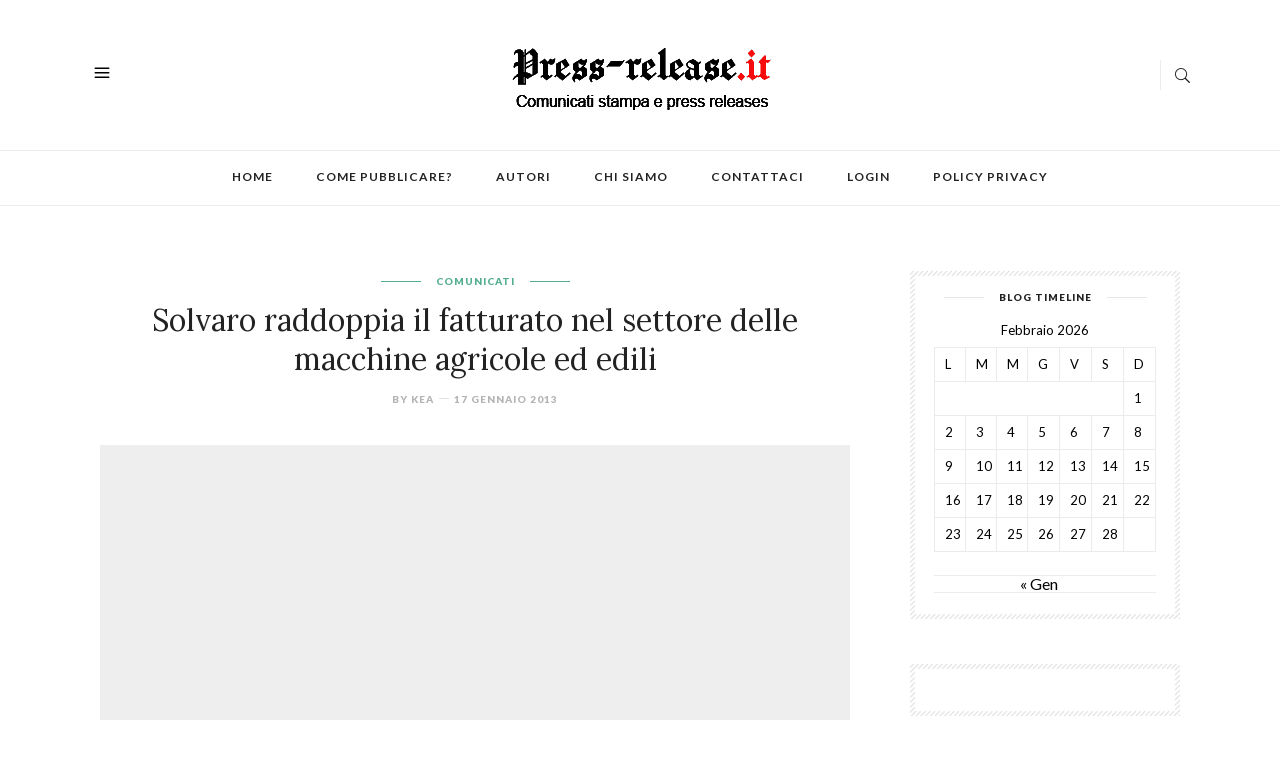

--- FILE ---
content_type: text/html; charset=UTF-8
request_url: https://www.press-release.it/solvaro-raddoppia-il-fatturato-nel-settore-delle-macchine-agricole-ed-edili/
body_size: 16218
content:
<!DOCTYPE html>
<html lang="it-IT">
<head>

	<meta charset="UTF-8">
	<meta http-equiv="X-UA-Compatible" content="IE=edge">
	<meta name="viewport" content="width=device-width, initial-scale=1">
	<link rel="profile" href="https://gmpg.org/xfn/11" />

	<meta name='robots' content='index, follow, max-image-preview:large, max-snippet:-1, max-video-preview:-1' />
	<style>img:is([sizes="auto" i], [sizes^="auto," i]) { contain-intrinsic-size: 3000px 1500px }</style>
	
	<!-- This site is optimized with the Yoast SEO plugin v24.2 - https://yoast.com/wordpress/plugins/seo/ -->
	<title>Solvaro raddoppia il fatturato nel settore delle macchine agricole ed edili - Comunicati stampa e News</title>
	<link rel="canonical" href="https://www.press-release.it/solvaro-raddoppia-il-fatturato-nel-settore-delle-macchine-agricole-ed-edili/" />
	<meta property="og:locale" content="it_IT" />
	<meta property="og:type" content="article" />
	<meta property="og:title" content="Solvaro raddoppia il fatturato nel settore delle macchine agricole ed edili - Comunicati stampa e News" />
	<meta property="og:description" content="Kirchheim/Teck, gennaio 2013: Solvaro GmbH, specialista per i componenti industriali in metallo, può guardare con soddisfazione a un 2012 ricco di successi. Il fatturato nel segmento delle macchine agricole ed edili è raddoppiato. Il perfezionamento delle tecnologie esistenti, gli investimenti in tecniche innovative e una produzione in serie tramite processi sicuri hanno inoltre consentito un incremento del fatturato totale pari al 10%. Solvaro si era posta obiettivi ambiziosi. I requisiti posti alle coperture per motori nel settore delle macchine agricole ed edili sono infatti complessi. I regolamenti sempre più severi in materia di gas di scarico comportano inoltre esigenze elevate sotto il profilo del ricambio d&#8217;aria. Al tempo stesso, crescono anche le aspettative rivolte al design dei prodotti. Il problema è che le tecnologie tradizionali non soddisfano più questi requisiti.In questo scenario, molti sono i possibili approcci. Il particolare know-how Solvaro consente di realizzare soluzioni senza dover sviluppare costantemente utensili altamente complessi. Il segreto del successo Solvaro sono proprio i prodotti geniali dal punto di vista tecnico e al tempo stesso applicabili senza complicazioni nei processi produttivi. Le soluzioni efficaci, tuttavia, vengono rapidamente copiate. In quel caso c&#8217;è solo una cosa da fare: &#8220;Essere sempre un passo avanti affinché noi [&hellip;]" />
	<meta property="og:url" content="https://www.press-release.it/solvaro-raddoppia-il-fatturato-nel-settore-delle-macchine-agricole-ed-edili/" />
	<meta property="og:site_name" content="Comunicati stampa e News" />
	<meta property="article:published_time" content="2013-01-17T15:04:09+00:00" />
	<meta name="author" content="Kea" />
	<meta name="twitter:card" content="summary_large_image" />
	<meta name="twitter:label1" content="Scritto da" />
	<meta name="twitter:data1" content="Kea" />
	<meta name="twitter:label2" content="Tempo di lettura stimato" />
	<meta name="twitter:data2" content="2 minuti" />
	<script type="application/ld+json" class="yoast-schema-graph">{"@context":"https://schema.org","@graph":[{"@type":"WebPage","@id":"https://www.press-release.it/solvaro-raddoppia-il-fatturato-nel-settore-delle-macchine-agricole-ed-edili/","url":"https://www.press-release.it/solvaro-raddoppia-il-fatturato-nel-settore-delle-macchine-agricole-ed-edili/","name":"Solvaro raddoppia il fatturato nel settore delle macchine agricole ed edili - Comunicati stampa e News","isPartOf":{"@id":"https://www.press-release.it/#website"},"datePublished":"2013-01-17T15:04:09+00:00","dateModified":"2013-01-17T15:04:09+00:00","author":{"@id":"https://www.press-release.it/#/schema/person/e97ea57ff45c01a70358b02e243df3af"},"breadcrumb":{"@id":"https://www.press-release.it/solvaro-raddoppia-il-fatturato-nel-settore-delle-macchine-agricole-ed-edili/#breadcrumb"},"inLanguage":"it-IT","potentialAction":[{"@type":"ReadAction","target":["https://www.press-release.it/solvaro-raddoppia-il-fatturato-nel-settore-delle-macchine-agricole-ed-edili/"]}]},{"@type":"BreadcrumbList","@id":"https://www.press-release.it/solvaro-raddoppia-il-fatturato-nel-settore-delle-macchine-agricole-ed-edili/#breadcrumb","itemListElement":[{"@type":"ListItem","position":1,"name":"Home","item":"https://www.press-release.it/"},{"@type":"ListItem","position":2,"name":"Solvaro raddoppia il fatturato nel settore delle macchine agricole ed edili"}]},{"@type":"WebSite","@id":"https://www.press-release.it/#website","url":"https://www.press-release.it/","name":"Comunicati stampa e News","description":"Comunicati stampa e notizie scritti e pubblicati direttamente da voi!","potentialAction":[{"@type":"SearchAction","target":{"@type":"EntryPoint","urlTemplate":"https://www.press-release.it/?s={search_term_string}"},"query-input":{"@type":"PropertyValueSpecification","valueRequired":true,"valueName":"search_term_string"}}],"inLanguage":"it-IT"},{"@type":"Person","@id":"https://www.press-release.it/#/schema/person/e97ea57ff45c01a70358b02e243df3af","name":"Kea","image":{"@type":"ImageObject","inLanguage":"it-IT","@id":"https://www.press-release.it/#/schema/person/image/","url":"https://secure.gravatar.com/avatar/fba066a00244b214d4da443ceab3ed13c118c2836fc0e452c318b81da32f63c7?s=96&d=mm&r=g","contentUrl":"https://secure.gravatar.com/avatar/fba066a00244b214d4da443ceab3ed13c118c2836fc0e452c318b81da32f63c7?s=96&d=mm&r=g","caption":"Kea"},"url":"https://www.press-release.it/author/ketty/"}]}</script>
	<!-- / Yoast SEO plugin. -->


<link rel='dns-prefetch' href='//static.addtoany.com' />
<link rel='dns-prefetch' href='//fonts.googleapis.com' />
<link rel="alternate" type="application/rss+xml" title="Comunicati stampa e News &raquo; Feed" href="https://www.press-release.it/feed/" />
<link rel="alternate" type="application/rss+xml" title="Comunicati stampa e News &raquo; Feed dei commenti" href="https://www.press-release.it/comments/feed/" />
		<!-- This site uses the Google Analytics by MonsterInsights plugin v9.6.1 - Using Analytics tracking - https://www.monsterinsights.com/ -->
							<script src="//www.googletagmanager.com/gtag/js?id=G-WQ2GL25X4G"  data-cfasync="false" data-wpfc-render="false" type="text/javascript" async></script>
			<script data-cfasync="false" data-wpfc-render="false" type="text/javascript">
				var mi_version = '9.6.1';
				var mi_track_user = true;
				var mi_no_track_reason = '';
								var MonsterInsightsDefaultLocations = {"page_location":"https:\/\/www.press-release.it\/solvaro-raddoppia-il-fatturato-nel-settore-delle-macchine-agricole-ed-edili\/"};
								if ( typeof MonsterInsightsPrivacyGuardFilter === 'function' ) {
					var MonsterInsightsLocations = (typeof MonsterInsightsExcludeQuery === 'object') ? MonsterInsightsPrivacyGuardFilter( MonsterInsightsExcludeQuery ) : MonsterInsightsPrivacyGuardFilter( MonsterInsightsDefaultLocations );
				} else {
					var MonsterInsightsLocations = (typeof MonsterInsightsExcludeQuery === 'object') ? MonsterInsightsExcludeQuery : MonsterInsightsDefaultLocations;
				}

								var disableStrs = [
										'ga-disable-G-WQ2GL25X4G',
									];

				/* Function to detect opted out users */
				function __gtagTrackerIsOptedOut() {
					for (var index = 0; index < disableStrs.length; index++) {
						if (document.cookie.indexOf(disableStrs[index] + '=true') > -1) {
							return true;
						}
					}

					return false;
				}

				/* Disable tracking if the opt-out cookie exists. */
				if (__gtagTrackerIsOptedOut()) {
					for (var index = 0; index < disableStrs.length; index++) {
						window[disableStrs[index]] = true;
					}
				}

				/* Opt-out function */
				function __gtagTrackerOptout() {
					for (var index = 0; index < disableStrs.length; index++) {
						document.cookie = disableStrs[index] + '=true; expires=Thu, 31 Dec 2099 23:59:59 UTC; path=/';
						window[disableStrs[index]] = true;
					}
				}

				if ('undefined' === typeof gaOptout) {
					function gaOptout() {
						__gtagTrackerOptout();
					}
				}
								window.dataLayer = window.dataLayer || [];

				window.MonsterInsightsDualTracker = {
					helpers: {},
					trackers: {},
				};
				if (mi_track_user) {
					function __gtagDataLayer() {
						dataLayer.push(arguments);
					}

					function __gtagTracker(type, name, parameters) {
						if (!parameters) {
							parameters = {};
						}

						if (parameters.send_to) {
							__gtagDataLayer.apply(null, arguments);
							return;
						}

						if (type === 'event') {
														parameters.send_to = monsterinsights_frontend.v4_id;
							var hookName = name;
							if (typeof parameters['event_category'] !== 'undefined') {
								hookName = parameters['event_category'] + ':' + name;
							}

							if (typeof MonsterInsightsDualTracker.trackers[hookName] !== 'undefined') {
								MonsterInsightsDualTracker.trackers[hookName](parameters);
							} else {
								__gtagDataLayer('event', name, parameters);
							}
							
						} else {
							__gtagDataLayer.apply(null, arguments);
						}
					}

					__gtagTracker('js', new Date());
					__gtagTracker('set', {
						'developer_id.dZGIzZG': true,
											});
					if ( MonsterInsightsLocations.page_location ) {
						__gtagTracker('set', MonsterInsightsLocations);
					}
										__gtagTracker('config', 'G-WQ2GL25X4G', {"forceSSL":"true"} );
															window.gtag = __gtagTracker;										(function () {
						/* https://developers.google.com/analytics/devguides/collection/analyticsjs/ */
						/* ga and __gaTracker compatibility shim. */
						var noopfn = function () {
							return null;
						};
						var newtracker = function () {
							return new Tracker();
						};
						var Tracker = function () {
							return null;
						};
						var p = Tracker.prototype;
						p.get = noopfn;
						p.set = noopfn;
						p.send = function () {
							var args = Array.prototype.slice.call(arguments);
							args.unshift('send');
							__gaTracker.apply(null, args);
						};
						var __gaTracker = function () {
							var len = arguments.length;
							if (len === 0) {
								return;
							}
							var f = arguments[len - 1];
							if (typeof f !== 'object' || f === null || typeof f.hitCallback !== 'function') {
								if ('send' === arguments[0]) {
									var hitConverted, hitObject = false, action;
									if ('event' === arguments[1]) {
										if ('undefined' !== typeof arguments[3]) {
											hitObject = {
												'eventAction': arguments[3],
												'eventCategory': arguments[2],
												'eventLabel': arguments[4],
												'value': arguments[5] ? arguments[5] : 1,
											}
										}
									}
									if ('pageview' === arguments[1]) {
										if ('undefined' !== typeof arguments[2]) {
											hitObject = {
												'eventAction': 'page_view',
												'page_path': arguments[2],
											}
										}
									}
									if (typeof arguments[2] === 'object') {
										hitObject = arguments[2];
									}
									if (typeof arguments[5] === 'object') {
										Object.assign(hitObject, arguments[5]);
									}
									if ('undefined' !== typeof arguments[1].hitType) {
										hitObject = arguments[1];
										if ('pageview' === hitObject.hitType) {
											hitObject.eventAction = 'page_view';
										}
									}
									if (hitObject) {
										action = 'timing' === arguments[1].hitType ? 'timing_complete' : hitObject.eventAction;
										hitConverted = mapArgs(hitObject);
										__gtagTracker('event', action, hitConverted);
									}
								}
								return;
							}

							function mapArgs(args) {
								var arg, hit = {};
								var gaMap = {
									'eventCategory': 'event_category',
									'eventAction': 'event_action',
									'eventLabel': 'event_label',
									'eventValue': 'event_value',
									'nonInteraction': 'non_interaction',
									'timingCategory': 'event_category',
									'timingVar': 'name',
									'timingValue': 'value',
									'timingLabel': 'event_label',
									'page': 'page_path',
									'location': 'page_location',
									'title': 'page_title',
									'referrer' : 'page_referrer',
								};
								for (arg in args) {
																		if (!(!args.hasOwnProperty(arg) || !gaMap.hasOwnProperty(arg))) {
										hit[gaMap[arg]] = args[arg];
									} else {
										hit[arg] = args[arg];
									}
								}
								return hit;
							}

							try {
								f.hitCallback();
							} catch (ex) {
							}
						};
						__gaTracker.create = newtracker;
						__gaTracker.getByName = newtracker;
						__gaTracker.getAll = function () {
							return [];
						};
						__gaTracker.remove = noopfn;
						__gaTracker.loaded = true;
						window['__gaTracker'] = __gaTracker;
					})();
									} else {
										console.log("");
					(function () {
						function __gtagTracker() {
							return null;
						}

						window['__gtagTracker'] = __gtagTracker;
						window['gtag'] = __gtagTracker;
					})();
									}
			</script>
				<!-- / Google Analytics by MonsterInsights -->
		<script type="text/javascript">
/* <![CDATA[ */
window._wpemojiSettings = {"baseUrl":"https:\/\/s.w.org\/images\/core\/emoji\/16.0.1\/72x72\/","ext":".png","svgUrl":"https:\/\/s.w.org\/images\/core\/emoji\/16.0.1\/svg\/","svgExt":".svg","source":{"concatemoji":"https:\/\/www.press-release.it\/wp-includes\/js\/wp-emoji-release.min.js?ver=6.8.2"}};
/*! This file is auto-generated */
!function(s,n){var o,i,e;function c(e){try{var t={supportTests:e,timestamp:(new Date).valueOf()};sessionStorage.setItem(o,JSON.stringify(t))}catch(e){}}function p(e,t,n){e.clearRect(0,0,e.canvas.width,e.canvas.height),e.fillText(t,0,0);var t=new Uint32Array(e.getImageData(0,0,e.canvas.width,e.canvas.height).data),a=(e.clearRect(0,0,e.canvas.width,e.canvas.height),e.fillText(n,0,0),new Uint32Array(e.getImageData(0,0,e.canvas.width,e.canvas.height).data));return t.every(function(e,t){return e===a[t]})}function u(e,t){e.clearRect(0,0,e.canvas.width,e.canvas.height),e.fillText(t,0,0);for(var n=e.getImageData(16,16,1,1),a=0;a<n.data.length;a++)if(0!==n.data[a])return!1;return!0}function f(e,t,n,a){switch(t){case"flag":return n(e,"\ud83c\udff3\ufe0f\u200d\u26a7\ufe0f","\ud83c\udff3\ufe0f\u200b\u26a7\ufe0f")?!1:!n(e,"\ud83c\udde8\ud83c\uddf6","\ud83c\udde8\u200b\ud83c\uddf6")&&!n(e,"\ud83c\udff4\udb40\udc67\udb40\udc62\udb40\udc65\udb40\udc6e\udb40\udc67\udb40\udc7f","\ud83c\udff4\u200b\udb40\udc67\u200b\udb40\udc62\u200b\udb40\udc65\u200b\udb40\udc6e\u200b\udb40\udc67\u200b\udb40\udc7f");case"emoji":return!a(e,"\ud83e\udedf")}return!1}function g(e,t,n,a){var r="undefined"!=typeof WorkerGlobalScope&&self instanceof WorkerGlobalScope?new OffscreenCanvas(300,150):s.createElement("canvas"),o=r.getContext("2d",{willReadFrequently:!0}),i=(o.textBaseline="top",o.font="600 32px Arial",{});return e.forEach(function(e){i[e]=t(o,e,n,a)}),i}function t(e){var t=s.createElement("script");t.src=e,t.defer=!0,s.head.appendChild(t)}"undefined"!=typeof Promise&&(o="wpEmojiSettingsSupports",i=["flag","emoji"],n.supports={everything:!0,everythingExceptFlag:!0},e=new Promise(function(e){s.addEventListener("DOMContentLoaded",e,{once:!0})}),new Promise(function(t){var n=function(){try{var e=JSON.parse(sessionStorage.getItem(o));if("object"==typeof e&&"number"==typeof e.timestamp&&(new Date).valueOf()<e.timestamp+604800&&"object"==typeof e.supportTests)return e.supportTests}catch(e){}return null}();if(!n){if("undefined"!=typeof Worker&&"undefined"!=typeof OffscreenCanvas&&"undefined"!=typeof URL&&URL.createObjectURL&&"undefined"!=typeof Blob)try{var e="postMessage("+g.toString()+"("+[JSON.stringify(i),f.toString(),p.toString(),u.toString()].join(",")+"));",a=new Blob([e],{type:"text/javascript"}),r=new Worker(URL.createObjectURL(a),{name:"wpTestEmojiSupports"});return void(r.onmessage=function(e){c(n=e.data),r.terminate(),t(n)})}catch(e){}c(n=g(i,f,p,u))}t(n)}).then(function(e){for(var t in e)n.supports[t]=e[t],n.supports.everything=n.supports.everything&&n.supports[t],"flag"!==t&&(n.supports.everythingExceptFlag=n.supports.everythingExceptFlag&&n.supports[t]);n.supports.everythingExceptFlag=n.supports.everythingExceptFlag&&!n.supports.flag,n.DOMReady=!1,n.readyCallback=function(){n.DOMReady=!0}}).then(function(){return e}).then(function(){var e;n.supports.everything||(n.readyCallback(),(e=n.source||{}).concatemoji?t(e.concatemoji):e.wpemoji&&e.twemoji&&(t(e.twemoji),t(e.wpemoji)))}))}((window,document),window._wpemojiSettings);
/* ]]> */
</script>
<style id='wp-emoji-styles-inline-css' type='text/css'>

	img.wp-smiley, img.emoji {
		display: inline !important;
		border: none !important;
		box-shadow: none !important;
		height: 1em !important;
		width: 1em !important;
		margin: 0 0.07em !important;
		vertical-align: -0.1em !important;
		background: none !important;
		padding: 0 !important;
	}
</style>
<link rel='stylesheet' id='wp-block-library-css' href='https://www.press-release.it/wp-includes/css/dist/block-library/style.min.css?ver=6.8.2' type='text/css' media='all' />
<style id='classic-theme-styles-inline-css' type='text/css'>
/*! This file is auto-generated */
.wp-block-button__link{color:#fff;background-color:#32373c;border-radius:9999px;box-shadow:none;text-decoration:none;padding:calc(.667em + 2px) calc(1.333em + 2px);font-size:1.125em}.wp-block-file__button{background:#32373c;color:#fff;text-decoration:none}
</style>
<style id='global-styles-inline-css' type='text/css'>
:root{--wp--preset--aspect-ratio--square: 1;--wp--preset--aspect-ratio--4-3: 4/3;--wp--preset--aspect-ratio--3-4: 3/4;--wp--preset--aspect-ratio--3-2: 3/2;--wp--preset--aspect-ratio--2-3: 2/3;--wp--preset--aspect-ratio--16-9: 16/9;--wp--preset--aspect-ratio--9-16: 9/16;--wp--preset--color--black: #000000;--wp--preset--color--cyan-bluish-gray: #abb8c3;--wp--preset--color--white: #ffffff;--wp--preset--color--pale-pink: #f78da7;--wp--preset--color--vivid-red: #cf2e2e;--wp--preset--color--luminous-vivid-orange: #ff6900;--wp--preset--color--luminous-vivid-amber: #fcb900;--wp--preset--color--light-green-cyan: #7bdcb5;--wp--preset--color--vivid-green-cyan: #00d084;--wp--preset--color--pale-cyan-blue: #8ed1fc;--wp--preset--color--vivid-cyan-blue: #0693e3;--wp--preset--color--vivid-purple: #9b51e0;--wp--preset--gradient--vivid-cyan-blue-to-vivid-purple: linear-gradient(135deg,rgba(6,147,227,1) 0%,rgb(155,81,224) 100%);--wp--preset--gradient--light-green-cyan-to-vivid-green-cyan: linear-gradient(135deg,rgb(122,220,180) 0%,rgb(0,208,130) 100%);--wp--preset--gradient--luminous-vivid-amber-to-luminous-vivid-orange: linear-gradient(135deg,rgba(252,185,0,1) 0%,rgba(255,105,0,1) 100%);--wp--preset--gradient--luminous-vivid-orange-to-vivid-red: linear-gradient(135deg,rgba(255,105,0,1) 0%,rgb(207,46,46) 100%);--wp--preset--gradient--very-light-gray-to-cyan-bluish-gray: linear-gradient(135deg,rgb(238,238,238) 0%,rgb(169,184,195) 100%);--wp--preset--gradient--cool-to-warm-spectrum: linear-gradient(135deg,rgb(74,234,220) 0%,rgb(151,120,209) 20%,rgb(207,42,186) 40%,rgb(238,44,130) 60%,rgb(251,105,98) 80%,rgb(254,248,76) 100%);--wp--preset--gradient--blush-light-purple: linear-gradient(135deg,rgb(255,206,236) 0%,rgb(152,150,240) 100%);--wp--preset--gradient--blush-bordeaux: linear-gradient(135deg,rgb(254,205,165) 0%,rgb(254,45,45) 50%,rgb(107,0,62) 100%);--wp--preset--gradient--luminous-dusk: linear-gradient(135deg,rgb(255,203,112) 0%,rgb(199,81,192) 50%,rgb(65,88,208) 100%);--wp--preset--gradient--pale-ocean: linear-gradient(135deg,rgb(255,245,203) 0%,rgb(182,227,212) 50%,rgb(51,167,181) 100%);--wp--preset--gradient--electric-grass: linear-gradient(135deg,rgb(202,248,128) 0%,rgb(113,206,126) 100%);--wp--preset--gradient--midnight: linear-gradient(135deg,rgb(2,3,129) 0%,rgb(40,116,252) 100%);--wp--preset--font-size--small: 13px;--wp--preset--font-size--medium: 20px;--wp--preset--font-size--large: 36px;--wp--preset--font-size--x-large: 42px;--wp--preset--spacing--20: 0.44rem;--wp--preset--spacing--30: 0.67rem;--wp--preset--spacing--40: 1rem;--wp--preset--spacing--50: 1.5rem;--wp--preset--spacing--60: 2.25rem;--wp--preset--spacing--70: 3.38rem;--wp--preset--spacing--80: 5.06rem;--wp--preset--shadow--natural: 6px 6px 9px rgba(0, 0, 0, 0.2);--wp--preset--shadow--deep: 12px 12px 50px rgba(0, 0, 0, 0.4);--wp--preset--shadow--sharp: 6px 6px 0px rgba(0, 0, 0, 0.2);--wp--preset--shadow--outlined: 6px 6px 0px -3px rgba(255, 255, 255, 1), 6px 6px rgba(0, 0, 0, 1);--wp--preset--shadow--crisp: 6px 6px 0px rgba(0, 0, 0, 1);}:where(.is-layout-flex){gap: 0.5em;}:where(.is-layout-grid){gap: 0.5em;}body .is-layout-flex{display: flex;}.is-layout-flex{flex-wrap: wrap;align-items: center;}.is-layout-flex > :is(*, div){margin: 0;}body .is-layout-grid{display: grid;}.is-layout-grid > :is(*, div){margin: 0;}:where(.wp-block-columns.is-layout-flex){gap: 2em;}:where(.wp-block-columns.is-layout-grid){gap: 2em;}:where(.wp-block-post-template.is-layout-flex){gap: 1.25em;}:where(.wp-block-post-template.is-layout-grid){gap: 1.25em;}.has-black-color{color: var(--wp--preset--color--black) !important;}.has-cyan-bluish-gray-color{color: var(--wp--preset--color--cyan-bluish-gray) !important;}.has-white-color{color: var(--wp--preset--color--white) !important;}.has-pale-pink-color{color: var(--wp--preset--color--pale-pink) !important;}.has-vivid-red-color{color: var(--wp--preset--color--vivid-red) !important;}.has-luminous-vivid-orange-color{color: var(--wp--preset--color--luminous-vivid-orange) !important;}.has-luminous-vivid-amber-color{color: var(--wp--preset--color--luminous-vivid-amber) !important;}.has-light-green-cyan-color{color: var(--wp--preset--color--light-green-cyan) !important;}.has-vivid-green-cyan-color{color: var(--wp--preset--color--vivid-green-cyan) !important;}.has-pale-cyan-blue-color{color: var(--wp--preset--color--pale-cyan-blue) !important;}.has-vivid-cyan-blue-color{color: var(--wp--preset--color--vivid-cyan-blue) !important;}.has-vivid-purple-color{color: var(--wp--preset--color--vivid-purple) !important;}.has-black-background-color{background-color: var(--wp--preset--color--black) !important;}.has-cyan-bluish-gray-background-color{background-color: var(--wp--preset--color--cyan-bluish-gray) !important;}.has-white-background-color{background-color: var(--wp--preset--color--white) !important;}.has-pale-pink-background-color{background-color: var(--wp--preset--color--pale-pink) !important;}.has-vivid-red-background-color{background-color: var(--wp--preset--color--vivid-red) !important;}.has-luminous-vivid-orange-background-color{background-color: var(--wp--preset--color--luminous-vivid-orange) !important;}.has-luminous-vivid-amber-background-color{background-color: var(--wp--preset--color--luminous-vivid-amber) !important;}.has-light-green-cyan-background-color{background-color: var(--wp--preset--color--light-green-cyan) !important;}.has-vivid-green-cyan-background-color{background-color: var(--wp--preset--color--vivid-green-cyan) !important;}.has-pale-cyan-blue-background-color{background-color: var(--wp--preset--color--pale-cyan-blue) !important;}.has-vivid-cyan-blue-background-color{background-color: var(--wp--preset--color--vivid-cyan-blue) !important;}.has-vivid-purple-background-color{background-color: var(--wp--preset--color--vivid-purple) !important;}.has-black-border-color{border-color: var(--wp--preset--color--black) !important;}.has-cyan-bluish-gray-border-color{border-color: var(--wp--preset--color--cyan-bluish-gray) !important;}.has-white-border-color{border-color: var(--wp--preset--color--white) !important;}.has-pale-pink-border-color{border-color: var(--wp--preset--color--pale-pink) !important;}.has-vivid-red-border-color{border-color: var(--wp--preset--color--vivid-red) !important;}.has-luminous-vivid-orange-border-color{border-color: var(--wp--preset--color--luminous-vivid-orange) !important;}.has-luminous-vivid-amber-border-color{border-color: var(--wp--preset--color--luminous-vivid-amber) !important;}.has-light-green-cyan-border-color{border-color: var(--wp--preset--color--light-green-cyan) !important;}.has-vivid-green-cyan-border-color{border-color: var(--wp--preset--color--vivid-green-cyan) !important;}.has-pale-cyan-blue-border-color{border-color: var(--wp--preset--color--pale-cyan-blue) !important;}.has-vivid-cyan-blue-border-color{border-color: var(--wp--preset--color--vivid-cyan-blue) !important;}.has-vivid-purple-border-color{border-color: var(--wp--preset--color--vivid-purple) !important;}.has-vivid-cyan-blue-to-vivid-purple-gradient-background{background: var(--wp--preset--gradient--vivid-cyan-blue-to-vivid-purple) !important;}.has-light-green-cyan-to-vivid-green-cyan-gradient-background{background: var(--wp--preset--gradient--light-green-cyan-to-vivid-green-cyan) !important;}.has-luminous-vivid-amber-to-luminous-vivid-orange-gradient-background{background: var(--wp--preset--gradient--luminous-vivid-amber-to-luminous-vivid-orange) !important;}.has-luminous-vivid-orange-to-vivid-red-gradient-background{background: var(--wp--preset--gradient--luminous-vivid-orange-to-vivid-red) !important;}.has-very-light-gray-to-cyan-bluish-gray-gradient-background{background: var(--wp--preset--gradient--very-light-gray-to-cyan-bluish-gray) !important;}.has-cool-to-warm-spectrum-gradient-background{background: var(--wp--preset--gradient--cool-to-warm-spectrum) !important;}.has-blush-light-purple-gradient-background{background: var(--wp--preset--gradient--blush-light-purple) !important;}.has-blush-bordeaux-gradient-background{background: var(--wp--preset--gradient--blush-bordeaux) !important;}.has-luminous-dusk-gradient-background{background: var(--wp--preset--gradient--luminous-dusk) !important;}.has-pale-ocean-gradient-background{background: var(--wp--preset--gradient--pale-ocean) !important;}.has-electric-grass-gradient-background{background: var(--wp--preset--gradient--electric-grass) !important;}.has-midnight-gradient-background{background: var(--wp--preset--gradient--midnight) !important;}.has-small-font-size{font-size: var(--wp--preset--font-size--small) !important;}.has-medium-font-size{font-size: var(--wp--preset--font-size--medium) !important;}.has-large-font-size{font-size: var(--wp--preset--font-size--large) !important;}.has-x-large-font-size{font-size: var(--wp--preset--font-size--x-large) !important;}
:where(.wp-block-post-template.is-layout-flex){gap: 1.25em;}:where(.wp-block-post-template.is-layout-grid){gap: 1.25em;}
:where(.wp-block-columns.is-layout-flex){gap: 2em;}:where(.wp-block-columns.is-layout-grid){gap: 2em;}
:root :where(.wp-block-pullquote){font-size: 1.5em;line-height: 1.6;}
</style>
<link rel='stylesheet' id='cptch_stylesheet-css' href='https://www.press-release.it/wp-content/plugins/captcha/css/front_end_style.css?ver=4.4.5' type='text/css' media='all' />
<link rel='stylesheet' id='dashicons-css' href='https://www.press-release.it/wp-includes/css/dashicons.min.css?ver=6.8.2' type='text/css' media='all' />
<link rel='stylesheet' id='cptch_desktop_style-css' href='https://www.press-release.it/wp-content/plugins/captcha/css/desktop_style.css?ver=4.4.5' type='text/css' media='all' />
<link rel='stylesheet' id='contact-form-7-css' href='https://www.press-release.it/wp-content/plugins/contact-form-7/includes/css/styles.css?ver=5.7.7' type='text/css' media='all' />
<link rel='stylesheet' id='post-views-counter-frontend-css' href='https://www.press-release.it/wp-content/plugins/post-views-counter/css/frontend.min.css?ver=1.4.3' type='text/css' media='all' />
<link rel='stylesheet' id='responsive-lightbox-swipebox-css' href='https://www.press-release.it/wp-content/plugins/responsive-lightbox/assets/swipebox/swipebox.min.css?ver=1.5.2' type='text/css' media='all' />
<link crossorigin="anonymous" rel='stylesheet' id='humble-fonts-css' href='https://fonts.googleapis.com/css?family=Lato%3A400%2C100%2C100italic%2C300italic%2C300%2C400italic%2C700%2C700italic%2C900italic%2C900%7CLora%3A400%2C400i%2C700%2C700i&#038;subset=latin%2Clatin-ext' type='text/css' media='all' />
<link rel='stylesheet' id='bootstrap-css' href='https://www.press-release.it/wp-content/themes/humble/css/bootstrap.min.css?ver=1.5' type='text/css' media='all' />
<link rel='stylesheet' id='icons-css' href='https://www.press-release.it/wp-content/themes/humble/css/icons.css?ver=1.5' type='text/css' media='all' />
<link rel='stylesheet' id='humble-style-css' href='https://www.press-release.it/wp-content/themes/humble/style.css?ver=1.5' type='text/css' media='all' />
<link rel='stylesheet' id='humble-responsive-css' href='https://www.press-release.it/wp-content/themes/humble/css/responsive.css?ver=1.5' type='text/css' media='all' />
<link rel='stylesheet' id='humble-custom-style-css' href='https://www.press-release.it/wp-content/themes/humble/css/custom_style.css?ver=6.8.2' type='text/css' media='all' />
<style id='humble-custom-style-inline-css' type='text/css'>
a:hover,.post-content p a, a:focus, dt a, dd a, th a, .cat, .about-widget > a, .post-tags a, .comment-reply a, .coloured-title, .logged-in-as a.log-out, blockquote.style2:before, blockquote.style2 span, .scroll-up a:hover, .scroll-up a:active {color: }.cat:before, .cat:after, .btn, .widget_mc4wp_form_widget form input[type=submit]:hover, .page-title:before, .backtohome:hover, .wpcf7 .wpcf7-submit:hover,.comment-form button:hover {background-color: }.post-content blockquote p, .scroll-up a:hover, .scroll-up a:active {border-color:}.humble-footer {background-color:}header .logo{padding-top:30px;padding-bottom:30px}
</style>
<link rel='stylesheet' id='addtoany-css' href='https://www.press-release.it/wp-content/plugins/add-to-any/addtoany.min.css?ver=1.16' type='text/css' media='all' />
<script type="text/javascript" src="https://www.press-release.it/wp-includes/js/jquery/jquery.min.js?ver=3.7.1" id="jquery-core-js"></script>
<script type="text/javascript" src="https://www.press-release.it/wp-includes/js/jquery/jquery-migrate.min.js?ver=3.4.1" id="jquery-migrate-js"></script>
<script type="text/javascript" src="https://www.press-release.it/wp-content/plugins/wp-simplepop/js/combined.js?ver=6.8.2" id="simplepopup-combined-js"></script>
<script type="text/javascript" src="https://www.press-release.it/wp-content/plugins/google-analytics-for-wordpress/assets/js/frontend-gtag.min.js?ver=9.6.1" id="monsterinsights-frontend-script-js" async="async" data-wp-strategy="async"></script>
<script data-cfasync="false" data-wpfc-render="false" type="text/javascript" id='monsterinsights-frontend-script-js-extra'>/* <![CDATA[ */
var monsterinsights_frontend = {"js_events_tracking":"true","download_extensions":"doc,pdf,ppt,zip,xls,docx,pptx,xlsx","inbound_paths":"[]","home_url":"https:\/\/www.press-release.it","hash_tracking":"false","v4_id":"G-WQ2GL25X4G"};/* ]]> */
</script>
<script type="text/javascript" id="addtoany-core-js-before">
/* <![CDATA[ */
window.a2a_config=window.a2a_config||{};a2a_config.callbacks=[];a2a_config.overlays=[];a2a_config.templates={};a2a_localize = {
	Share: "Condividi",
	Save: "Salva",
	Subscribe: "Abbonati",
	Email: "Email",
	Bookmark: "Segnalibro",
	ShowAll: "espandi",
	ShowLess: "comprimi",
	FindServices: "Trova servizi",
	FindAnyServiceToAddTo: "Trova subito un servizio da aggiungere",
	PoweredBy: "Powered by",
	ShareViaEmail: "Condividi via email",
	SubscribeViaEmail: "Iscriviti via email",
	BookmarkInYourBrowser: "Aggiungi ai segnalibri",
	BookmarkInstructions: "Premi Ctrl+D o \u2318+D per mettere questa pagina nei preferiti",
	AddToYourFavorites: "Aggiungi ai favoriti",
	SendFromWebOrProgram: "Invia da qualsiasi indirizzo email o programma di posta elettronica",
	EmailProgram: "Programma di posta elettronica",
	More: "Di più&#8230;",
	ThanksForSharing: "Grazie per la condivisione!",
	ThanksForFollowing: "Thanks for following!"
};
/* ]]> */
</script>
<script type="text/javascript" defer src="https://static.addtoany.com/menu/page.js" id="addtoany-core-js"></script>
<script type="text/javascript" defer src="https://www.press-release.it/wp-content/plugins/add-to-any/addtoany.min.js?ver=1.1" id="addtoany-jquery-js"></script>
<script type="text/javascript" src="https://www.press-release.it/wp-content/plugins/responsive-lightbox/assets/swipebox/jquery.swipebox.min.js?ver=1.5.2" id="responsive-lightbox-swipebox-js"></script>
<script type="text/javascript" src="https://www.press-release.it/wp-includes/js/underscore.min.js?ver=1.13.7" id="underscore-js"></script>
<script type="text/javascript" src="https://www.press-release.it/wp-content/plugins/responsive-lightbox/assets/infinitescroll/infinite-scroll.pkgd.min.js?ver=4.0.1" id="responsive-lightbox-infinite-scroll-js"></script>
<script type="text/javascript" id="responsive-lightbox-js-before">
/* <![CDATA[ */
var rlArgs = {"script":"swipebox","selector":"lightbox","customEvents":"","activeGalleries":true,"animation":true,"hideCloseButtonOnMobile":false,"removeBarsOnMobile":false,"hideBars":true,"hideBarsDelay":5000,"videoMaxWidth":1080,"useSVG":true,"loopAtEnd":false,"woocommerce_gallery":false,"ajaxurl":"https:\/\/www.press-release.it\/wp-admin\/admin-ajax.php","nonce":"ba80979904","preview":false,"postId":122117,"scriptExtension":false};
/* ]]> */
</script>
<script type="text/javascript" src="https://www.press-release.it/wp-content/plugins/responsive-lightbox/js/front.js?ver=2.5.2" id="responsive-lightbox-js"></script>
<link rel="https://api.w.org/" href="https://www.press-release.it/wp-json/" /><link rel="alternate" title="JSON" type="application/json" href="https://www.press-release.it/wp-json/wp/v2/posts/122117" /><link rel="EditURI" type="application/rsd+xml" title="RSD" href="https://www.press-release.it/xmlrpc.php?rsd" />
<meta name="generator" content="WordPress 6.8.2" />
<link rel='shortlink' href='https://www.press-release.it/?p=122117' />
<link rel="alternate" title="oEmbed (JSON)" type="application/json+oembed" href="https://www.press-release.it/wp-json/oembed/1.0/embed?url=https%3A%2F%2Fwww.press-release.it%2Fsolvaro-raddoppia-il-fatturato-nel-settore-delle-macchine-agricole-ed-edili%2F" />
<link rel="alternate" title="oEmbed (XML)" type="text/xml+oembed" href="https://www.press-release.it/wp-json/oembed/1.0/embed?url=https%3A%2F%2Fwww.press-release.it%2Fsolvaro-raddoppia-il-fatturato-nel-settore-delle-macchine-agricole-ed-edili%2F&#038;format=xml" />
<link rel="amphtml" href="https://www.press-release.it/solvaro-raddoppia-il-fatturato-nel-settore-delle-macchine-agricole-ed-edili/amp/"><script data-ad-client="ca-pub-3786472933840786" async src="https://pagead2.googlesyndication.com/pagead/js/adsbygoogle.js"></script>
<script type="text/javascript">

	window.simplepop_use_cookies = true;

	window.simplepop_show_on_mobile = true;

	window.simplepop_show_popup_only_on_mobile = false;

	window.simplepop_post_unique_cookie = false;

	window.simplepop_show_popup_after_exit_alert = true;

window.simplepop_exit_alert_dialog_text = "I need you to see something - stay on this page";

jQuery(document).ready(function($) {
	window.is_mask = false;
	var sp_show = true;
    window.sp_visitlogic = false;
	jQuery('#simple-popup').click(function(e) {
		
		e.preventDefault();
		
	var id = jQuery(this).attr('href');
	var maskHeight = jQuery(document).height();
	var maskWidth = jQuery(window).width();
			window.is_mask = true;
		jQuery('#spmask').css({'width':maskWidth,'height':maskHeight});
		
				
		jQuery('#spmask').fadeIn(500);	
		jQuery('#spmask').fadeTo("fast",0.8);	
			
		var winH = jQuery(window).height();
		var winW = jQuery(window).width();
	
            
		jQuery(id).css('top',  winH/2-jQuery(id).height()/2);
		jQuery(id).css('left', winW/2-jQuery(id).width()/2);
	  	 
		jQuery(id).fadeIn(600);
			
	});
		jQuery('.window .close').click(function (e) {
		e.preventDefault();
		
					if( window.simplepop_post_unique_cookie )
				jQuery.cookie('popup_hide_122117','true');
			else
				jQuery.cookie('popup_hide','true',{path: '/'});
				
		jQuery('#spmask').hide();
		jQuery('.window').hide();
	});		
	
jQuery(document).keyup(function(e) {
  	if (e.keyCode == 27) { jQuery('.window .close').click(); }   // esc
});	

jQuery("#simple-popup").bind('click',function()
{
	return false;
});

if ( window.sp_visitlogic == true )
{
        if ( Number(jQuery.cookie('sp_visits')) >= Number(sp_visits) )
        {
                jQuery.cookie('sp_visits',0,{ expires: 7, path: '/' } );
                sp_show = true;
        }
}

if ( window.simplepop_post_unique_cookie ) {
	if ( jQuery.cookie('popup_hide_122117') === 'true' && window.simplepop_use_cookies )
		sp_show = false;
} else {
	if ( jQuery.cookie('popup_hide') === 'true' && window.simplepop_use_cookies )
		sp_show = false;
}
if (  ! window.simplepop_show_on_mobile && DetectMobileQuick() )
	sp_show = false;

if ( window.simplepop_show_popup_only_on_mobile && ! DetectMobileQuick() )
	sp_show = false;

jQuery('.linkpop').click(function(e){
	e.preventDefault();
	jQuery('#simple-popup').click();	
});

jQuery('.simplepop').click(function(e){
	e.preventDefault();

});

});

jQuery(document).ready(function($){

	window.sp_counter = 1;
	 $(document).mouseleave(function(e){
     if ( window.simplepop_use_cookies && jQuery.cookie('popup_hide') == 'true' )return;
   		if (e.pageY - $(window).scrollTop() <= 1)
    		{
    			
    			if (window.sp_counter >= 20)return;
    			if ( window.sp_counter == 1 ){
    				    
					$('#simple-popup').delay(0).trigger('click');
					$('#boxes #dialog').css({'top': '50px'});		    	
    			}
    			
    			if (window.sp_counter % 3 === 0){
    				$('#simple-popup').delay(500).trigger('click');
    				$('#boxes #dialog').css({'top': '50px'});
					
    			}
				window.sp_counter++;
			}
    });
	
});
</script>

</head>

<body class="wp-singular post-template-default single single-post postid-122117 single-format-standard wp-theme-humble no-featured">


	<div class="wrapper">

		<header class="humble-header">

			<div class="logobar">

								<a class="sidemenu-btn" href="#" title=""><i class="icon_menu"></i></a>
				
				<div class="logo">
					<a href="https://www.press-release.it/" title="Comunicati stampa e News">
                                                <img src="https://www.press-release.it/wp-content/uploads/2020/12/logo_PR_humble.png" alt="Comunicati stampa e News" />
                                            </a>
				</div>

				<div class="additional-acts">

										<div class="top-search">
						<a class="open-search" href="#" title=""><i class="icon_search"></i></a>
						 <form role="search" method="get" action="https://www.press-release.it/">

     <input type="text" placeholder="Enter Your Keyword" value="" name="s" />

     <button class="top-search-icon"><i class="icon_search"></i></button>

 </form>
					</div>
					
										<div class="socials">
																																																																																			</div>
					
				</div>

			</div><!-- Logobar -->

			<div class="nav-height"></div>

			<nav class="humble-nav stick">

				<ul id="menu-menu-1" class="main-menu"><li id="menu-item-198770" class="menu-item menu-item-type-custom menu-item-object-custom menu-item-home menu-item-198770"><a href="https://www.press-release.it/">Home</a></li>
<li id="menu-item-198771" class="menu-item menu-item-type-post_type menu-item-object-page menu-item-198771"><a href="https://www.press-release.it/come-pubblicare/">Come pubblicare?</a></li>
<li id="menu-item-198772" class="menu-item menu-item-type-post_type menu-item-object-page menu-item-198772"><a href="https://www.press-release.it/autori/">Autori</a></li>
<li id="menu-item-198784" class="menu-item menu-item-type-post_type menu-item-object-page menu-item-198784"><a href="https://www.press-release.it/chi-siamo/">Chi siamo</a></li>
<li id="menu-item-198773" class="menu-item menu-item-type-post_type menu-item-object-page menu-item-198773"><a href="https://www.press-release.it/contattaci/">Contattaci</a></li>
<li id="menu-item-248646" class="menu-item menu-item-type-custom menu-item-object-custom menu-item-248646"><a href="https://www.press-release.it/wp-login.php">Login</a></li>
<li id="menu-item-198778" class="menu-item menu-item-type-post_type menu-item-object-page menu-item-privacy-policy menu-item-198778"><a rel="privacy-policy" href="https://www.press-release.it/policy-privacy/">Policy Privacy</a></li>
</ul>
			</nav>

		</header><!-- Header -->

		<div class="sidemenu">

			<a class="close-menu" href="#" title=""><i class="icon_close"></i></a>

			<ul id="menu-menu-2" class="side-menu"><li class="menu-item menu-item-type-custom menu-item-object-custom menu-item-home menu-item-198770"><a href="https://www.press-release.it/">Home</a></li>
<li class="menu-item menu-item-type-post_type menu-item-object-page menu-item-198771"><a href="https://www.press-release.it/come-pubblicare/">Come pubblicare?</a></li>
<li class="menu-item menu-item-type-post_type menu-item-object-page menu-item-198772"><a href="https://www.press-release.it/autori/">Autori</a></li>
<li class="menu-item menu-item-type-post_type menu-item-object-page menu-item-198784"><a href="https://www.press-release.it/chi-siamo/">Chi siamo</a></li>
<li class="menu-item menu-item-type-post_type menu-item-object-page menu-item-198773"><a href="https://www.press-release.it/contattaci/">Contattaci</a></li>
<li class="menu-item menu-item-type-custom menu-item-object-custom menu-item-248646"><a href="https://www.press-release.it/wp-login.php">Login</a></li>
<li class="menu-item menu-item-type-post_type menu-item-object-page menu-item-privacy-policy menu-item-198778"><a rel="privacy-policy" href="https://www.press-release.it/policy-privacy/">Policy Privacy</a></li>
</ul>
		</div><!-- Sidemenu -->

    <div id="humble-content" class="section">

        <div class="block">

            <div class="container">

                <div class="row">

                    <main id="main" class="main-content pull-left">

                         
                             
<article id="post-122117" class="single-post-page post-122117 post type-post status-publish format-standard hentry category-comunicati tag-arrotondamento-superfici-perforate tag-macchine-agricole tag-macchine-edili tag-protezione-anticorresione">

	<div class="humble-post">

		
			<span class="cat"><a href="https://www.press-release.it/category/comunicati/" rel="category tag">Comunicati</a></span>

		
		<h1 class="post-title">Solvaro raddoppia il fatturato nel settore delle macchine agricole ed edili</h1>
		<ul class="meta">

			
				<li>By <a href="https://www.press-release.it/author/ketty/" title="Articoli scritti da Kea" rel="author">Kea</a></li>

			
			
            	<li>17 Gennaio 2013</li>

            
			
		</ul>

		
			
		
		<div class="post-content">

            <style type="text/css">
#z3 {
	margin-left: 0px;
	margin-top: 5px;
	margin-right: 0px;
	margin-bottom: 0px
}
</style>
<div id="z3"><script async src="https://pagead2.googlesyndication.com/pagead/js/adsbygoogle.js"></script>
<!-- press-release.it_adattabileGLP -->
<ins class="adsbygoogle" style="display: block;" data-ad-client="ca-pub-3786472933840786" data-ad-slot="4859189569" data-ad-format="auto" data-full-width-responsive="true"></ins>
<script>
     (adsbygoogle = window.adsbygoogle || []).push({});
</script><script async src="https://pagead2.googlesyndication.com/pagead/js/adsbygoogle.js"></script>
<!-- press-release.it_adattabileGLP -->
<ins class="adsbygoogle" style="display: block;" data-ad-client="ca-pub-3786472933840786" data-ad-slot="4859189569" data-ad-format="auto" data-full-width-responsive="true"></ins>
<script>
     (adsbygoogle = window.adsbygoogle || []).push({});
</script></div><p><b><i>Kirchheim/Teck, gennaio 2013: Solvaro GmbH, specialista per i componenti industriali in metallo, può guardare con soddisfazione a un 2012 ricco di successi. Il fatturato nel segmento delle macchine agricole ed edili è raddoppiato. Il perfezionamento delle tecnologie esistenti, gli investimenti in tecniche innovative e una produzione in serie tramite processi sicuri hanno inoltre consentito un incremento del fatturato totale pari al 10%. </i></b></p>
<p>
Solvaro si era posta obiettivi ambiziosi. I requisiti posti alle coperture per motori nel settore delle macchine agricole ed edili sono infatti complessi. I regolamenti sempre più severi in materia di gas di scarico comportano inoltre esigenze elevate sotto il profilo del ricambio d&#8217;aria. Al tempo stesso, crescono anche le aspettative rivolte al design dei prodotti. Il problema è che le tecnologie tradizionali non soddisfano più questi requisiti.In questo scenario, molti sono i possibili approcci. Il particolare know-how Solvaro consente di realizzare soluzioni senza dover sviluppare costantemente utensili altamente complessi. Il segreto del successo Solvaro sono proprio i prodotti geniali dal punto di vista tecnico e al tempo stesso applicabili senza complicazioni nei processi produttivi. Le soluzioni efficaci, tuttavia, vengono rapidamente copiate. In quel caso c&#8217;è solo una cosa da fare: &#8220;Essere sempre un passo avanti affinché noi e i nostri clienti possiamo sempre godere di un vantaggio concorrenziale&#8221;, riassume l&#8217;amministratore Gerhard Bullinger, visibilmente soddisfatto degli oltre 50 nuovi clienti. Molto soddisfacenti sono anche i risultati dell&#8217;introduzione di una tecnologia per l&#8217;arrotondamento delle superfici perforate, che ha permesso di migliorare notevolmente la protezione anticorrosione, incrementando sensibilmente la durata dei prodotti interessati.</p>
<p>Un&#8217;ulteriore positiva sorpresa è venuta dal bilancio nel ramo server: grazie alle novità sviluppate assieme ai clienti è stato infatti possibile realizzare un aumento del volume di vendita nonostante la flessione di questo settore. Nel complesso, rispetto all&#8217;anno precedente Solvaro ha potuto incrementare il proprio fatturato del 10%. Di conseguenza, i team di Kircheim unter Teck e della sede ungherese di Szekszárd si sono arricchiti di nuovi membri. Il nuovo anno comporterà ancora una volta una congiuntura incerta, ma Solvaro ha in serbo un approccio multilivello per tenere sotto controllo la situazione. Bullinger ne sottolinea uno dei punti fondamentali: &#8220;Mantenere sempre il dialogo con il cliente!&#8221;</p>
<style type="text/css">
#z3 {
	margin-left: 0px;
	margin-top: 10px;
	margin-right: 0px;
	margin-bottom: 0px
}
</style>
<div id="z3"><script async src="https://pagead2.googlesyndication.com/pagead/js/adsbygoogle.js"></script>
<!-- press-release.it_adattabileGLP -->
<ins class="adsbygoogle" style="display: block;" data-ad-client="ca-pub-3786472933840786" data-ad-slot="4859189569" data-ad-format="auto" data-full-width-responsive="true"></ins>
<script>
     (adsbygoogle = window.adsbygoogle || []).push({});
</script></div><div class="post-views content-post post-122117 entry-meta">
				<span class="post-views-icon dashicons dashicons-chart-bar"></span> <span class="post-views-label">Post Views:</span> <span class="post-views-count">420</span>
			</div><div class="addtoany_share_save_container addtoany_content addtoany_content_bottom"><div class="a2a_kit a2a_kit_size_32 addtoany_list" data-a2a-url="https://www.press-release.it/solvaro-raddoppia-il-fatturato-nel-settore-delle-macchine-agricole-ed-edili/" data-a2a-title="Solvaro raddoppia il fatturato nel settore delle macchine agricole ed edili"><a class="a2a_button_facebook" href="https://www.addtoany.com/add_to/facebook?linkurl=https%3A%2F%2Fwww.press-release.it%2Fsolvaro-raddoppia-il-fatturato-nel-settore-delle-macchine-agricole-ed-edili%2F&amp;linkname=Solvaro%20raddoppia%20il%20fatturato%20nel%20settore%20delle%20macchine%20agricole%20ed%20edili" title="Facebook" rel="nofollow noopener" target="_blank"></a><a class="a2a_button_twitter" href="https://www.addtoany.com/add_to/twitter?linkurl=https%3A%2F%2Fwww.press-release.it%2Fsolvaro-raddoppia-il-fatturato-nel-settore-delle-macchine-agricole-ed-edili%2F&amp;linkname=Solvaro%20raddoppia%20il%20fatturato%20nel%20settore%20delle%20macchine%20agricole%20ed%20edili" title="Twitter" rel="nofollow noopener" target="_blank"></a><a class="a2a_button_email" href="https://www.addtoany.com/add_to/email?linkurl=https%3A%2F%2Fwww.press-release.it%2Fsolvaro-raddoppia-il-fatturato-nel-settore-delle-macchine-agricole-ed-edili%2F&amp;linkname=Solvaro%20raddoppia%20il%20fatturato%20nel%20settore%20delle%20macchine%20agricole%20ed%20edili" title="Email" rel="nofollow noopener" target="_blank"></a><a class="a2a_button_pinterest" href="https://www.addtoany.com/add_to/pinterest?linkurl=https%3A%2F%2Fwww.press-release.it%2Fsolvaro-raddoppia-il-fatturato-nel-settore-delle-macchine-agricole-ed-edili%2F&amp;linkname=Solvaro%20raddoppia%20il%20fatturato%20nel%20settore%20delle%20macchine%20agricole%20ed%20edili" title="Pinterest" rel="nofollow noopener" target="_blank"></a><a class="a2a_dd addtoany_share_save addtoany_share" href="https://www.addtoany.com/share"></a></div></div>
    		
		</div>

		<div class="post-bottom">

            
	            
	                <div class="post-tags">

	                    <a href="https://www.press-release.it/tag/arrotondamento-superfici-perforate/" rel="tag">arrotondamento superfici perforate</a><a href="https://www.press-release.it/tag/macchine-agricole/" rel="tag">macchine agricole</a><a href="https://www.press-release.it/tag/macchine-edili/" rel="tag">macchine edili</a><a href="https://www.press-release.it/tag/protezione-anticorresione/" rel="tag">protezione anticorresione</a>
	                </div>

	            
            
			<div class="socials">

				
					<a href="https://twitter.com/home?status=https://www.press-release.it/solvaro-raddoppia-il-fatturato-nel-settore-delle-macchine-agricole-ed-edili/" target="_blank"><i class="fa fa-twitter"></i></a>

					<a target="_blank" href="https://www.facebook.com/sharer/sharer.php?u=https://www.press-release.it/solvaro-raddoppia-il-fatturato-nel-settore-delle-macchine-agricole-ed-edili/"><i class="fa fa-facebook"></i></a>

					
					<a href="https://pinterest.com/pin/create/button/?url=https://www.press-release.it/solvaro-raddoppia-il-fatturato-nel-settore-delle-macchine-agricole-ed-edili/&media=" data-pin-do="none" target="_blank"><i class="fa fa-pinterest"></i></a>

				
			</div>

		</div><!-- Post Bottom -->

	</div><!-- Humble Post -->

    
        <div class="post-author">

	<img alt='' src='https://secure.gravatar.com/avatar/fba066a00244b214d4da443ceab3ed13c118c2836fc0e452c318b81da32f63c7?s=95&#038;d=mm&#038;r=g' srcset='https://secure.gravatar.com/avatar/fba066a00244b214d4da443ceab3ed13c118c2836fc0e452c318b81da32f63c7?s=190&#038;d=mm&#038;r=g 2x' class='avatar avatar-95 photo' height='95' width='95' decoding='async'/>
	<div class="author-detail">

		<strong><a href="https://www.press-release.it/author/ketty/" title="Articoli scritti da Kea" rel="author">Kea</a></strong>

		<p></p>

		<div class="socials">

																														
		</div>

	</div>

</div><!-- Post Author -->

    
    
        
		<div class="related-posts">

			<h5 class="short-title">You May Also Like</h5>

			<div class="row">

			
				<div class="col-md-4">

					<div class="related">

						
						<h5 class="post-title"><a href="https://www.press-release.it/vacanze-a-riccione-eventi-da-non-perdere/" rel="bookmark">Vacanze a Riccione: eventi da non perdere</a></h5>
						
							<span class="post-date">3 Agosto 2013</span>

						
					</div>

				</div>

			
				<div class="col-md-4">

					<div class="related">

						
						<h5 class="post-title"><a href="https://www.press-release.it/coopetition-e-social-marketing-i-temi-caldi-del-kickoff-pantheraorg-alla-presenza-di-ibm-e-google/" rel="bookmark">Coopetition e Social Marketing i temi caldi del KickOff PantheraORG, alla presenza di IBM e Google.</a></h5>
						
							<span class="post-date">2 Marzo 2012</span>

						
					</div>

				</div>

			
				<div class="col-md-4">

					<div class="related">

						
						<h5 class="post-title"><a href="https://www.press-release.it/estrattori-a-freddo-ricette-per-succhi-di-verdura/" rel="bookmark">Estrattori a freddo: ricette per succhi di verdura</a></h5>
						
							<span class="post-date">18 Luglio 2016</span>

						
					</div>

				</div>

			
			</div>

		</div>

    
    
    
<div id="comments" class="comments-area humble-comments">

   <div class="section-title">

        <h4>No Comments Found</h4>

    </div>

   
   
    <div class="section comment-form">
   
   </div><!-- End Form -->

</div><!-- .comments-area -->

</article>

                         
                         
                     </main>

                     <aside class="sidebar pull-right">
                        
		<div id="calendar-7" class="widget widget_calendar"><div class="widget-title"><h4>Blog timeline</h4></div><div id="calendar_wrap" class="calendar_wrap"><table id="wp-calendar" class="wp-calendar-table">
	<caption>Febbraio 2026</caption>
	<thead>
	<tr>
		<th scope="col" aria-label="lunedì">L</th>
		<th scope="col" aria-label="martedì">M</th>
		<th scope="col" aria-label="mercoledì">M</th>
		<th scope="col" aria-label="giovedì">G</th>
		<th scope="col" aria-label="venerdì">V</th>
		<th scope="col" aria-label="sabato">S</th>
		<th scope="col" aria-label="domenica">D</th>
	</tr>
	</thead>
	<tbody>
	<tr>
		<td colspan="6" class="pad">&nbsp;</td><td>1</td>
	</tr>
	<tr>
		<td id="today">2</td><td>3</td><td>4</td><td>5</td><td>6</td><td>7</td><td>8</td>
	</tr>
	<tr>
		<td>9</td><td>10</td><td>11</td><td>12</td><td>13</td><td>14</td><td>15</td>
	</tr>
	<tr>
		<td>16</td><td>17</td><td>18</td><td>19</td><td>20</td><td>21</td><td>22</td>
	</tr>
	<tr>
		<td>23</td><td>24</td><td>25</td><td>26</td><td>27</td><td>28</td>
		<td class="pad" colspan="1">&nbsp;</td>
	</tr>
	</tbody>
	</table><nav aria-label="Mesi precedenti e successivi" class="wp-calendar-nav">
		<span class="wp-calendar-nav-prev"><a href="https://www.press-release.it/2026/01/">&laquo; Gen</a></span>
		<span class="pad">&nbsp;</span>
		<span class="wp-calendar-nav-next">&nbsp;</span>
	</nav></div></div><div id="a2a_follow_widget-2" class="widget widget_a2a_follow_widget"><div class="a2a_kit a2a_kit_size_32 a2a_follow addtoany_list"></div></div><div id="axactauthorlistwidget-4" class="widget widget_axactauthorlistwidget"><div class="widget-title"><h4>I 30 autori più attivi</h4></div>                        <ol>

		<li>(2695) 
			<a href="https://www.press-release.it/author/prnewswire/" title="Posts by prnewswire ">
			prnewswire 
			</a>
		</li>

		<li>(1998) 
			<a href="https://www.press-release.it/author/newspower/" title="Posts by Newspower ">
			Newspower 
			</a>
		</li>

		<li>(1330) 
			<a href="https://www.press-release.it/author/ufficio-stampa-2/" title="Posts by ufficio-stampa ">
			ufficio-stampa 
			</a>
		</li>

		<li>(949) 
			<a href="https://www.press-release.it/author/articolinews/" title="Posts by articolinews ">
			articolinews 
			</a>
		</li>

		<li>(862) 
			<a href="https://www.press-release.it/author/antonio-guastalla/" title="Posts by antonio.guastalla ">
			antonio.guastalla 
			</a>
		</li>

		<li>(787) 
			<a href="https://www.press-release.it/author/pivari/" title="Posts by Fabrizio Pivari">
			Fabrizio Pivari
			</a>
		</li>

		<li>(765) 
			<a href="https://www.press-release.it/author/ryhab/" title="Posts by ryhab ">
			ryhab 
			</a>
		</li>

		<li>(638) 
			<a href="https://www.press-release.it/author/lorena/" title="Posts by Lorena ">
			Lorena 
			</a>
		</li>

		<li>(627) 
			<a href="https://www.press-release.it/author/diesseci/" title="Posts by d.s. ">
			d.s. 
			</a>
		</li>

		<li>(599) 
			<a href="https://www.press-release.it/author/shin/" title="Posts by Shin ">
			Shin 
			</a>
		</li>

		<li>(588) 
			<a href="https://www.press-release.it/author/seigradi/" title="Posts by seigradi ">
			seigradi 
			</a>
		</li>

		<li>(556) 
			<a href="https://www.press-release.it/author/imaginenews/" title="Posts by IMAGINENews ">
			IMAGINENews 
			</a>
		</li>

		<li>(546) 
			<a href="https://www.press-release.it/author/bluwommilano/" title="Posts by BluWomMilano BluWomMilano">
			BluWomMilano BluWomMilano
			</a>
		</li>

		<li>(499) 
			<a href="https://www.press-release.it/author/phinet/" title="Posts by Phinet ">
			Phinet 
			</a>
		</li>

		<li>(495) 
			<a href="https://www.press-release.it/author/choku/" title="Posts by choku ">
			choku 
			</a>
		</li>

		<li>(470) 
			<a href="https://www.press-release.it/author/frapp/" title="Posts by frapp ">
			frapp 
			</a>
		</li>

		<li>(459) 
			<a href="https://www.press-release.it/author/sintra-consulting/" title="Posts by Sintra Consulting ">
			Sintra Consulting 
			</a>
		</li>

		<li>(448) 
			<a href="https://www.press-release.it/author/zenzerocomunicazione/" title="Posts by ZenzeroComunicazione ">
			ZenzeroComunicazione 
			</a>
		</li>

		<li>(417) 
			<a href="https://www.press-release.it/author/paola-vigetti/" title="Posts by Paola Vigetti ">
			Paola Vigetti 
			</a>
		</li>

		<li>(416) 
			<a href="https://www.press-release.it/author/laltoparlante/" title="Posts by laltoparlante ">
			laltoparlante 
			</a>
		</li>

		<li>(416) 
			<a href="https://www.press-release.it/author/martinapp/" title="Posts by martinapp ">
			martinapp 
			</a>
		</li>

		<li>(350) 
			<a href="https://www.press-release.it/author/redazionesb/" title="Posts by RedazioneSB ">
			RedazioneSB 
			</a>
		</li>

		<li>(345) 
			<a href="https://www.press-release.it/author/immobiliare-it/" title="Posts by immobiliare.it ">
			immobiliare.it 
			</a>
		</li>

		<li>(339) 
			<a href="https://www.press-release.it/author/specialehotel/" title="Posts by SpecialeHotel ">
			SpecialeHotel 
			</a>
		</li>

		<li>(336) 
			<a href="https://www.press-release.it/author/redoffice/" title="Posts by redoffice ">
			redoffice 
			</a>
		</li>

		<li>(331) 
			<a href="https://www.press-release.it/author/marcoraga/" title="Posts by marcoraga ">
			marcoraga 
			</a>
		</li>

		<li>(327) 
			<a href="https://www.press-release.it/author/stemas/" title="Posts by stemas ">
			stemas 
			</a>
		</li>

		<li>(320) 
			<a href="https://www.press-release.it/author/speciale-hotel/" title="Posts by Speciale Hotel ">
			Speciale Hotel 
			</a>
		</li>

		<li>(302) 
			<a href="https://www.press-release.it/author/codencode/" title="Posts by CODENCODE ">
			CODENCODE 
			</a>
		</li>

		<li>(277) 
			<a href="https://www.press-release.it/author/lauramusig/" title="Posts by LauraMusig ">
			LauraMusig 
			</a>
		</li>
                        </ol>
</div>                     </aside>

                </div>

             </div>

         </div>

    </div>

        <footer class="humble-footer">

            
            
            <p>Copyright © 2007-2021 press-release.it - Tutti i diritti riservati</p>

        </footer><!-- Footer -->

    </div> <!-- wrapper -->

        <div class="hidden-sm hidden-xs">
        <div class="scroll-up">
            <a href="#"><i class="fa fa-angle-up"></i></a>
        </div>
    </div>
    
	<script type="speculationrules">
{"prefetch":[{"source":"document","where":{"and":[{"href_matches":"\/*"},{"not":{"href_matches":["\/wp-*.php","\/wp-admin\/*","\/wp-content\/uploads\/*","\/wp-content\/*","\/wp-content\/plugins\/*","\/wp-content\/themes\/humble\/*","\/*\\?(.+)"]}},{"not":{"selector_matches":"a[rel~=\"nofollow\"]"}},{"not":{"selector_matches":".no-prefetch, .no-prefetch a"}}]},"eagerness":"conservative"}]}
</script>
<script>

jQuery(document).ready(function($) {	
	
	$('a[name=modal]').click(function(e) {
		
		e.preventDefault();
		var id = $(this).attr('href');
		
		var winH = $(window).height();
		var winW = $(window).width();
		$(id).css('top',  winH/2-$(id).height()/2);
		$(id).css('left', winW/2-$(id).width()/2);
		$(id).fadeIn(600);

		var maskHeight = $(document).height();
		var maskWidth = $(window).width();
		if ( window.is_mask == true ) {
			$('#spmask').css({'width':maskWidth,'height':maskHeight});		
			$('#spmask').fadeIn(500);	
			$('#spmask').fadeTo("fast",0.8);	
		}
	});
	
	$('.window .close').click(function (e) {
		e.preventDefault();
		$('#spmask').hide();
		$('.window').hide();
	});		

});

</script><style>
#spmask {
  position:absolute;
  left:0;
  top:0;
  z-index:99999;
  background-color:#b7d0f0;
  display:none;
}
  
#boxes .window {
	 position:fixed;               width:auto;
  height:auto;
  display:none;
  z-index:999999;
  margin:10px;
  margin-bottom:2px;
    box-shadow: 0 0 18px rgba(0, 0, 0, 0.4);
	font-size:15px;	
	max-width:900px;

}



#boxes #dialog,#boxes #dialog-1 {
  width:auto; 
  height:auto;
  _width:0;
  white-space:normal; 
  padding:10px;
  background-color:#ffffff;
  border:5px solid #007bff;
  
 
   
  
  
}

*html #boxes .window {
    position: absolute;
}
#boxes .window .close
{
	 
background-attachment: scroll;
background-clip: border-box;
background-color: transparent;
background-image: url(https://www.press-release.it/wp-content/plugins/wp-simplepop/images/close-green.png);
	background-image: url(https://www.press-release.it/wp-content/plugins/wp-simplepop/images/close-black.png);
background-origin: padding-box;
background-position: 0% 0%;
background-repeat: no-repeat;
background-size: auto;
height: 36px;

	right: -19px;
	top: -19px;
	

margin-bottom: 0px;
margin-left: 0px;
margin-right: 0px;
margin-top: 0px;
padding-bottom: 0px;
padding-left: 0px;
padding-right: 0px;
padding-top: 0px;
position: absolute;
width: 36px;
 
}

.sp-mega-ex{
	z-index:99999;
	position:fixed;
	top:0px;
	left:0px
	width:100%;
	height:10px;
	background-color:transparent;
}
a.linkpop,.multi_linkpop{
  cursor:pointer;
}
</style><div id="spmask"></div><a id="simple-popup" name="simplepopup" href="#dialog-1"></a><div id="boxes"><div id="dialog-1" class="window"><h1>Il servizio gratuito di pubblicazione dei comunicati stampa è offerto dall'Associazione link UP Europe! di Roma </h1>
<a class="close" href="#"></a></div></div><link rel='stylesheet' id='wpBannerizeStyleDefault.css-css' href='https://www.press-release.it/wp-content/plugins/wp-bannerize/css/wpBannerizeStyleDefault.css?ver=6.8.2' type='text/css' media='all' />
<script type="text/javascript" src="https://www.press-release.it/wp-content/plugins/contact-form-7/includes/swv/js/index.js?ver=5.7.7" id="swv-js"></script>
<script type="text/javascript" id="contact-form-7-js-extra">
/* <![CDATA[ */
var wpcf7 = {"api":{"root":"https:\/\/www.press-release.it\/wp-json\/","namespace":"contact-form-7\/v1"},"cached":"1"};
/* ]]> */
</script>
<script type="text/javascript" src="https://www.press-release.it/wp-content/plugins/contact-form-7/includes/js/index.js?ver=5.7.7" id="contact-form-7-js"></script>
<script type="text/javascript" src="https://www.press-release.it/wp-content/themes/humble/js/enscroll-0.5.2.min.js?ver=1.5" id="enscroll-script-js"></script>
<script type="text/javascript" src="https://www.press-release.it/wp-content/themes/humble/js/owl.carousel.min.js?ver=1.5" id="owl-carousel-script-js"></script>
<script type="text/javascript" src="https://www.press-release.it/wp-content/themes/humble/js/jquery.sticky-kit.js?ver=1.5" id="sticky-kit-script-js"></script>
<script type="text/javascript" src="https://www.press-release.it/wp-content/themes/humble/js/jquery.fitvids.js?ver=1.5" id="fitvids-script-js"></script>
<script type="text/javascript" src="https://www.press-release.it/wp-content/themes/humble/js/masonry.pkgd.min.js?ver=1.5" id="masonry-script-js"></script>
<script type="text/javascript" src="https://www.press-release.it/wp-content/themes/humble/js/humble.js?ver=1.5" id="humble-script-js"></script>
<script type="text/javascript" src="https://www.press-release.it/wp-includes/js/comment-reply.min.js?ver=6.8.2" id="comment-reply-js" async="async" data-wp-strategy="async"></script>
<script type="text/javascript" id="wp_bannerize_frontend_js-js-extra">
/* <![CDATA[ */
var wpBannerizeJavascriptLocalization = {"ajaxURL":"https:\/\/www.press-release.it\/wp-admin\/admin-ajax.php"};
/* ]]> */
</script>
<script type="text/javascript" src="https://www.press-release.it/wp-content/plugins/wp-bannerize/js/wpBannerizeFrontend.min.js?ver=3.1.6" id="wp_bannerize_frontend_js-js"></script>

</body>
</html>


--- FILE ---
content_type: text/html; charset=utf-8
request_url: https://www.google.com/recaptcha/api2/aframe
body_size: 266
content:
<!DOCTYPE HTML><html><head><meta http-equiv="content-type" content="text/html; charset=UTF-8"></head><body><script nonce="OWkfZI6f1alvpw51bPn04g">/** Anti-fraud and anti-abuse applications only. See google.com/recaptcha */ try{var clients={'sodar':'https://pagead2.googlesyndication.com/pagead/sodar?'};window.addEventListener("message",function(a){try{if(a.source===window.parent){var b=JSON.parse(a.data);var c=clients[b['id']];if(c){var d=document.createElement('img');d.src=c+b['params']+'&rc='+(localStorage.getItem("rc::a")?sessionStorage.getItem("rc::b"):"");window.document.body.appendChild(d);sessionStorage.setItem("rc::e",parseInt(sessionStorage.getItem("rc::e")||0)+1);localStorage.setItem("rc::h",'1770046475085');}}}catch(b){}});window.parent.postMessage("_grecaptcha_ready", "*");}catch(b){}</script></body></html>